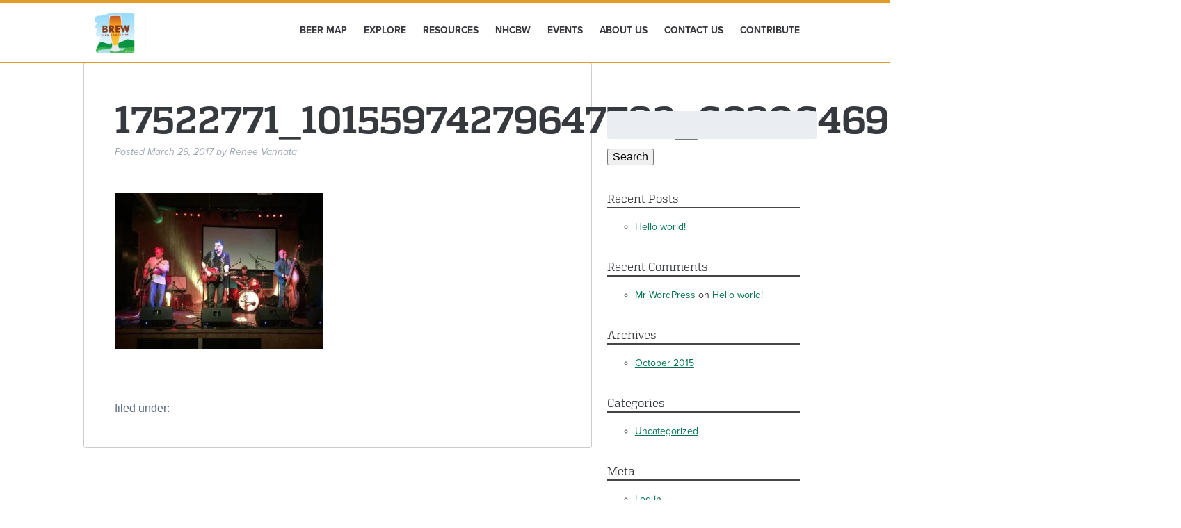

--- FILE ---
content_type: text/html; charset=UTF-8
request_url: https://www.nhbeer.org/wp-admin/admin-ajax.php
body_size: 2855
content:
<div class="templatera_shortcode"><style type="text/css" data-type="vc_shortcodes-custom-css">.vc_custom_1461875695432{margin-bottom: 20px !important;padding-top: 40px !important;padding-right: 20px !important;padding-bottom: 20px !important;padding-left: 20px !important;}.vc_custom_1461875746028{margin-top: 20px !important;padding-top: 20px !important;}.vc_custom_1449251327576{border-bottom-width: 1px !important;border-bottom-color: #efefec !important;}.vc_custom_1449242289973{border-top-width: 1px !important;border-bottom-width: 1px !important;padding-left: 10px !important;background-color: #ffffff !important;border-top-color: #f7f7f7 !important;border-top-style: solid !important;border-bottom-color: #f7f7f7 !important;border-bottom-style: solid !important;}.vc_custom_1449248006410{border-right-width: 1px !important;padding-right: 20px !important;padding-left: 20px !important;background-color: #ffffff !important;border-right-color: #dd3333 !important;}.vc_custom_1449246031495{background-color: #f5f5f5 !important;}</style><div class="vc_row wpb_row vc_row-fluid"><div class="side-flyout-head wpb_column vc_column_container vc_col-sm-12"><div class="vc_column-inner vc_custom_1461875695432"><div class="wpb_wrapper">
	<div class="wpb_text_column wpb_content_element  vc_custom_1461875746028" >
		<div class="wpb_wrapper">
			<p style="text-align: center;">We are a group of volunteers who love New Hampshire and everything beer. Please spread the good word.</p>
<p style="text-align: center;"><a class="cta-btn" href="/donate">Support</a></p>

		</div>
	</div>
</div></div></div></div><div class="vc_row wpb_row vc_row-fluid"><div class="wpb_column vc_column_container vc_col-sm-12"><div class="vc_column-inner"><div class="wpb_wrapper"><div id="flyout-fifty" class="vc_row wpb_row vc_inner vc_row-fluid vc_custom_1449242289973 vc_row-has-fill"><div class="side-flyout-fifty left wpb_column vc_column_container vc_col-sm-12 vc_col-has-fill"><div class="vc_column-inner vc_custom_1449248006410"><div class="wpb_wrapper">
	<div class="wpb_text_column wpb_content_element " >
		<div class="wpb_wrapper">
			<h2 style="text-align: center; padding-top: 20px;">39+</h2>
<p style="text-align: center; padding: 20px 0;">Breweries</p>

		</div>
	</div>
</div></div></div></div></div></div></div><div class="flyout-join wpb_column vc_column_container vc_col-sm-12 vc_col-has-fill"><div class="vc_column-inner vc_custom_1449251327576"><div class="wpb_wrapper">
                <div class='gf_browser_chrome gform_wrapper gform_legacy_markup_wrapper gform-theme--no-framework gform_wrapper gform_legacy_markup_wrapper gform-theme--no-framework_original_id_1 newsletter-form_wrapper' data-form-theme='legacy' data-form-index='0' id='gform_wrapper_2023112835' ><form method='post' enctype='multipart/form-data' target='gform_ajax_frame_2023112835' id='gform_2023112835' class='newsletter-form' action='/wp-admin/admin-ajax.php' data-formid='1' novalidate>
                        <div class='gform-body gform_body'><ul id='gform_fields_2023112835' class='gform_fields top_label form_sublabel_below description_below validation_below'><li id="field_1_1" class="gfield gfield--type-email left field_sublabel_below gfield--no-description field_description_below field_validation_below gfield_visibility_visible"  data-js-reload="field_1_1" ><label class='gfield_label gform-field-label screen-reader-text' for='input_2023112835_1'>Join Our Newsletter</label><div class='ginput_container ginput_container_email'>
                            <input name='input_1' id='input_2023112835_1' type='email' value='' class='medium'   placeholder='Join Our Newsletter'  aria-invalid="false"  />
                        </div></li></ul></div>
        <div class='gform_footer top_label'> <input type='submit' id='gform_submit_button_2023112835' class='gform_button button' value='SIGN UP'  onclick='if(window["gf_submitting_2023112835"]){return false;}  if( !jQuery("#gform_2023112835")[0].checkValidity || jQuery("#gform_2023112835")[0].checkValidity()){window["gf_submitting_2023112835"]=true;}  ' onkeypress='if( event.keyCode == 13 ){ if(window["gf_submitting_2023112835"]){return false;} if( !jQuery("#gform_2023112835")[0].checkValidity || jQuery("#gform_2023112835")[0].checkValidity()){window["gf_submitting_2023112835"]=true;}  jQuery("#gform_2023112835").trigger("submit",[true]); }' /> <input type='hidden' name='gform_ajax' value='form_id=1&amp;title=&amp;description=&amp;tabindex=0&amp;theme=legacy' />
            <input type='hidden' class='gform_hidden' name='is_submit_1' value='1' />
            <input type='hidden' class='gform_hidden' name='gform_submit' value='1' />
            
            <input type='hidden' class='gform_hidden' name='gform_unique_id' value='' />
            <input type='hidden' class='gform_hidden' name='state_1' value='WyJbXSIsIjA0NmI2MDQ3ZmY5ZmViZjA1YzIzNDIzZGQwZGQ4ODMyIl0=' />
            <input type='hidden' class='gform_hidden' name='gform_target_page_number_1' id='gform_target_page_number_1' value='0' />
            <input type='hidden' class='gform_hidden' name='gform_source_page_number_1' id='gform_source_page_number_1' value='1' />
            <input type='hidden' name='gform_random_id' value='2023112835' /><input type='hidden' name='gform_field_values' value='' />
            
        </div>
                        </form>
                        </div>
		                <iframe style='display:none;width:0px;height:0px;' src='about:blank' name='gform_ajax_frame_2023112835' id='gform_ajax_frame_2023112835' title='This iframe contains the logic required to handle Ajax powered Gravity Forms.'></iframe>
		                <script>
gform.initializeOnLoaded( function() {gformInitSpinner( 2023112835, 'https://www.nhbeer.org/wp-content/plugins/gravityforms/images/spinner.svg', true );jQuery('#gform_ajax_frame_2023112835').on('load',function(){var contents = jQuery(this).contents().find('*').html();var is_postback = contents.indexOf('GF_AJAX_POSTBACK') >= 0;if(!is_postback){return;}var form_content = jQuery(this).contents().find('#gform_wrapper_2023112835');var is_confirmation = jQuery(this).contents().find('#gform_confirmation_wrapper_2023112835').length > 0;var is_redirect = contents.indexOf('gformRedirect(){') >= 0;var is_form = form_content.length > 0 && ! is_redirect && ! is_confirmation;var mt = parseInt(jQuery('html').css('margin-top'), 10) + parseInt(jQuery('body').css('margin-top'), 10) + 100;if(is_form){jQuery('#gform_wrapper_2023112835').html(form_content.html());if(form_content.hasClass('gform_validation_error')){jQuery('#gform_wrapper_2023112835').addClass('gform_validation_error');} else {jQuery('#gform_wrapper_2023112835').removeClass('gform_validation_error');}setTimeout( function() { /* delay the scroll by 50 milliseconds to fix a bug in chrome */  }, 50 );if(window['gformInitDatepicker']) {gformInitDatepicker();}if(window['gformInitPriceFields']) {gformInitPriceFields();}var current_page = jQuery('#gform_source_page_number_1').val();gformInitSpinner( 2023112835, 'https://www.nhbeer.org/wp-content/plugins/gravityforms/images/spinner.svg', true );jQuery(document).trigger('gform_page_loaded', [2023112835, current_page]);window['gf_submitting_2023112835'] = false;}else if(!is_redirect){var confirmation_content = jQuery(this).contents().find('.GF_AJAX_POSTBACK').html();if(!confirmation_content){confirmation_content = contents;}jQuery('#gform_wrapper_2023112835').replaceWith(confirmation_content);jQuery(document).trigger('gform_confirmation_loaded', [2023112835]);window['gf_submitting_2023112835'] = false;wp.a11y.speak(jQuery('#gform_confirmation_message_2023112835').text());}else{jQuery('#gform_2023112835').append(contents);if(window['gformRedirect']) {gformRedirect();}}jQuery(document).trigger("gform_pre_post_render", [{ formId: "1", currentPage: "current_page", abort: function() { this.preventDefault(); } }]);                if (event && event.defaultPrevented) {                return;         }        const gformWrapperDiv = document.getElementById( "gform_wrapper_1" );        if ( gformWrapperDiv ) {            const visibilitySpan = document.createElement( "span" );            visibilitySpan.id = "gform_visibility_test_1";            gformWrapperDiv.insertAdjacentElement( "afterend", visibilitySpan );        }        const visibilityTestDiv = document.getElementById( "gform_visibility_test_1" );        let postRenderFired = false;                function triggerPostRender() {            if ( postRenderFired ) {                return;            }            postRenderFired = true;            jQuery( document ).trigger( 'gform_post_render', [1, current_page] );            gform.utils.trigger( { event: 'gform/postRender', native: false, data: { formId: 1, currentPage: current_page } } );            if ( visibilityTestDiv ) {                visibilityTestDiv.parentNode.removeChild( visibilityTestDiv );            }        }        function debounce( func, wait, immediate ) {            var timeout;            return function() {                var context = this, args = arguments;                var later = function() {                    timeout = null;                    if ( !immediate ) func.apply( context, args );                };                var callNow = immediate && !timeout;                clearTimeout( timeout );                timeout = setTimeout( later, wait );                if ( callNow ) func.apply( context, args );            };        }        const debouncedTriggerPostRender = debounce( function() {            triggerPostRender();        }, 200 );        if ( visibilityTestDiv && visibilityTestDiv.offsetParent === null ) {            const observer = new MutationObserver( ( mutations ) => {                mutations.forEach( ( mutation ) => {                    if ( mutation.type === 'attributes' && visibilityTestDiv.offsetParent !== null ) {                        debouncedTriggerPostRender();                        observer.disconnect();                    }                });            });            observer.observe( document.body, {                attributes: true,                childList: false,                subtree: true,                attributeFilter: [ 'style', 'class' ],            });        } else {            triggerPostRender();        }    } );} );
</script>
<script>
gform.initializeOnLoaded( function() { jQuery(document).on('gform_post_render', function(event, formId, currentPage){if(formId == 2023112835) {if(typeof Placeholders != 'undefined'){
                        Placeholders.enable();
                    }} } );jQuery(document).on('gform_post_conditional_logic', function(event, formId, fields, isInit){} ) } );
</script>
<script>
gform.initializeOnLoaded( function() {jQuery(document).trigger("gform_pre_post_render", [{ formId: "1", currentPage: "1", abort: function() { this.preventDefault(); } }]);                if (event && event.defaultPrevented) {                return;         }        const gformWrapperDiv = document.getElementById( "gform_wrapper_1" );        if ( gformWrapperDiv ) {            const visibilitySpan = document.createElement( "span" );            visibilitySpan.id = "gform_visibility_test_1";            gformWrapperDiv.insertAdjacentElement( "afterend", visibilitySpan );        }        const visibilityTestDiv = document.getElementById( "gform_visibility_test_1" );        let postRenderFired = false;                function triggerPostRender() {            if ( postRenderFired ) {                return;            }            postRenderFired = true;            jQuery( document ).trigger( 'gform_post_render', [1, 1] );            gform.utils.trigger( { event: 'gform/postRender', native: false, data: { formId: 1, currentPage: 1 } } );            if ( visibilityTestDiv ) {                visibilityTestDiv.parentNode.removeChild( visibilityTestDiv );            }        }        function debounce( func, wait, immediate ) {            var timeout;            return function() {                var context = this, args = arguments;                var later = function() {                    timeout = null;                    if ( !immediate ) func.apply( context, args );                };                var callNow = immediate && !timeout;                clearTimeout( timeout );                timeout = setTimeout( later, wait );                if ( callNow ) func.apply( context, args );            };        }        const debouncedTriggerPostRender = debounce( function() {            triggerPostRender();        }, 200 );        if ( visibilityTestDiv && visibilityTestDiv.offsetParent === null ) {            const observer = new MutationObserver( ( mutations ) => {                mutations.forEach( ( mutation ) => {                    if ( mutation.type === 'attributes' && visibilityTestDiv.offsetParent !== null ) {                        debouncedTriggerPostRender();                        observer.disconnect();                    }                });            });            observer.observe( document.body, {                attributes: true,                childList: false,                subtree: true,                attributeFilter: [ 'style', 'class' ],            });        } else {            triggerPostRender();        }    } );
</script>
</div></div></div></div><div id="social-links" class="vc_row wpb_row vc_row-fluid"><div class="flyout-head wpb_column vc_column_container vc_col-sm-12 vc_col-has-fill"><div class="vc_column-inner vc_custom_1449246031495"><div class="wpb_wrapper">
	<div class="wpb_text_column wpb_content_element " >
		<div class="wpb_wrapper">
			<p style="text-align: center;">Connect</p>

		</div>
	</div>
<div class="vc_row wpb_row vc_inner vc_row-fluid"><div class="wpb_column vc_column_container vc_col-sm-3"><div class="vc_column-inner"><div class="wpb_wrapper"><div class="vc_icon_element vc_icon_element-outer vc_icon_element-align-center"><div class="vc_icon_element-inner vc_icon_element-color-custom vc_icon_element-size-sm vc_icon_element-style- vc_icon_element-background-color-grey" ><span class="vc_icon_element-icon fa fa-facebook" style="color: !important"></span><a class="vc_icon_element-link" href="https://www.facebook.com/BrewNH"  title="" target="_blank"></a></div></div></div></div></div><div class="wpb_column vc_column_container vc_col-sm-3"><div class="vc_column-inner"><div class="wpb_wrapper"><div class="vc_icon_element vc_icon_element-outer vc_icon_element-align-center"><div class="vc_icon_element-inner vc_icon_element-color-custom vc_icon_element-size-sm vc_icon_element-style- vc_icon_element-background-color-grey" ><span class="vc_icon_element-icon fa fa-twitter" style="color: !important"></span><a class="vc_icon_element-link" href="https://twitter.com/BrewNH"  title="" target="_blank"></a></div></div></div></div></div><div class="wpb_column vc_column_container vc_col-sm-3"><div class="vc_column-inner"><div class="wpb_wrapper"><div class="vc_icon_element vc_icon_element-outer vc_icon_element-align-center"><div class="vc_icon_element-inner vc_icon_element-color-custom vc_icon_element-size-sm vc_icon_element-style- vc_icon_element-background-color-grey" ><span class="vc_icon_element-icon fa fa-instagram" style="color: !important"></span><a class="vc_icon_element-link" href="https://www.instagram.com/brewnh/"  title="" target="_blank"></a></div></div></div></div></div></div></div></div></div></div></div>

--- FILE ---
content_type: text/css
request_url: https://www.nhbeer.org/wp-content/themes/brewnh/css/sidebar.css
body_size: 626
content:
#flyout-wrapper .flyout-arrow{
	top: 40%;
    left: -50px;
    position: absolute;
    display: block;
    color: #fff;
	width:50px;
	height:50px;
    background-color: #F89C27;
	cursor:pointer;
	transition: all 200ms;
	text-align:center;
	padding-top:10px;
	transition: 500ms;
	
}
body .flyout-join .gform_wrapper ul li.gfield, body #newsletter-placeholder-wrap .gform_wrapper ul li.gfield{
	margin-top: 0px !important;
}
.flyout-join .gform_wrapper .gform_footer input.button, .gform_wrapper .gform_footer input[type=submit], #newsletter-placeholder-wrap .gform_wrapper .gform_footer input.button, .gform_wrapper .gform_footer input[type=submit]{
	margin:0;
}
.flyout-join .gform_wrapper ul.gform_fields li.gfield, #newsletter-placeholder-wrap .gform_wrapper ul.gform_fields li.gfield{
	padding:0;
}
.flyout-join .gform_wrapper.gf_browser_chrome input:not([type=radio]):not([type=checkbox]):not([type=submit]):not([type=button]), #newsletter-placeholder-wrap gform_wrapper.gf_browser_chrome input:not([type=radio]):not([type=checkbox]):not([type=submit]):not([type=button]) {
	border:none;
}
#flyout-wrapper .flyout-arrow i{
	transition: 500ms;
	display:block;
	margin-top:5px;
	font-size:20px !important;
}
#flyout-wrapper.open .flyout-arrow i{
	transform: rotate(180deg);
	transition: 500ms;
}
#home-hero{
	overflow:hidden;
	height:485px;
}
#flyout-wrapper{
	width: 275px;
	background-color: white;
	position: absolute;
	top: 0;
	right: -275px;
	height:100%;
}
#flyout-wrapper.open{
	width: 275px;
	background-color: white;
	position: absolute;
	top: 0;
	right: 0px;
}
.side-flyout-head p{
	font-size:18px !important;
}
.side-flyout-head{
	margin-bottom:20px !important;
	padding: 0 10px !important;
}
.home-flyout{
	width:275px;
}
.templatera_shortcode .vc_row{
	margin-left:0 !important;
	margin-right:0 !important;
}
#flyout-fifty{
    border-top: 1px solid #efefec;
    border-bottom: 1px solid #efefec;
    margin-left: -5px;
    margin-right: -3px;
}   
#flyout-fifty h2{
    margin: 10px 0 0 0;
    font-size: 50px;
    line-height: 35px;
}
.side-flyout-fifty{
	padding-bottom:20px;
}
.side-flyout-fifty p{
	margin:0;
}
#flyout-wrapper p{
	font-size:18px !important;
}
#flyout-wrapper p.small-font{
	font-size:14px !important;
}
.side-flyout-fifty.left{
	border-right:1px solid #efefec;
}
.vc_icon_element-icon{
	display:block;
	cursor:pointer;
	color: #007253;
}
.vc_icon_element-icon:hover{
	color: #bbb !important;
}
.flyout-join input{
	width:100% !important;
	margin-bottom: 0;
	background-color: #fff;
}
.flyout-join input.medium{
	box-shadow:inset 0 0 1px 1px #bbb;
    border-radius: 0;
    padding: 0 12px;
	padding-left:10px !important;
}
	
.flyout-join .vc_column-inner {
	padding-left: 0 !important;
}
.flyout-join .ginput_container{
	margin-top:0 !important;
}
.flyout-head.wpb_column.vc_column_container.vc_col-sm-12.vc_col-has-fill, .vc_custom_1449246031495{
	background-color: #fff !important;
}
.flyout-head p{
	font-size:18px;
}
.newsletter-form{
	margin-top:-20px;
}
.newsletter-form .gform_body{
    width: 65%;
    overflow: hidden;
	float:left;
}

.newsletter-form .gform_footer{
    width: 35%;
    float: left;
    padding-left: 0px;
	clear:none !important;
	padding:0 !important;
	margin: 0 !important;
}
.newsletter-form .gform_button{
	color: #fff;
	background-color:#bababa;
    -webkit-transition: background-color 100ms linear;
    -moz-transition: background-color 100ms linear;
   -o-transition: background-color 100ms linear;
   -ms-transition: background-color 100ms linear;
   transition: background-color 100ms linear;
    border: 0;
    border: 0;
	padding: 10px 0;
    font-family: "proxima-nova";
    font-weight: 600;
}

.vc_custom_1449251327576, .vc_custom_1449251327576{
	padding-left:0;
}
#twine-load-more a {
    display:block !important;
    width:100% !important;
}
.newsletter-form{
	width:103%;
}

--- FILE ---
content_type: text/css
request_url: https://www.nhbeer.org/wp-content/themes/brewnh/css/events.css
body_size: 929
content:
/* Homepage Upcoming Events Banner*/

#events-banner{
	padding-left:0 !important;
	padding-right:0 !important;
}
#events-banner .vc_column-inner{
	padding-left: 0 !important;
	padding-right: 0 !important;
}
.events-banner-wrapper span {
	display: block;
}

.upcoming-title {
    width: 35%;
    float: left;
    font-size: 18px;
    font-weight: bold;
    line-height: 46px;
    background-color: #4fc0e8;
    color: #fff;
    padding-left: 16%;
	position:relative;
    padding-top: 10px;
    padding-bottom: 12px;
}
.upcoming-title:after{
	content: '';
	top: -20px;
	right: -55px;
	position: absolute;
	display: block;
	height:100px;
	width:100px;
	background: #FFF;
	transform: rotate(49deg) skew(30deg, 22deg);
}

.date-wrap {
	width: 15%;
	float: left;
	text-align: center;
	text-transform: uppercase;
	line-height: 14px;
	margin: 0;
	padding: 20px 0;
	border-right: 2px solid #000;
	position: relative;
	z-index: 3;
	background: #FFF;
}

.dow {
	font-size: 12px;
}

.date {
	font-size: 20px;
	font-weight: bold;
}

.excerpt {
    width: 28%;
    float: left;
    font-size: 16px;
    line-height: 19px;
    padding: 10px 5px 0 20px;
    margin-right: 4%;
}
.excerpt a{
	color: #007253;
	font-size: 14px;
	font-family: "Proxima Nova", "futura";
	text-decoration:none;
}
.excerpt a:hover{
	color: #bbb;
	
}
.viewall {
	width: 18%;
	padding: 13px 0 0;
	float: left;
}

.viewall a {
	display: inline-block;
	border: 1px solid #AAA;
	background-color: #F89C27;
	text-align: center;
    padding: 10px 20px;
	text-decoration: none;
	color: #fff;
    border: none !important;
	text-transform:uppercase;
    -webkit-border-radius: 5px; 
     -moz-border-radius: 5px; 
     border-radius: 5px; 
	 font-family: "proxima-nova", arial;
	 font-weight: 600;
	font-size:14px;
}
.viewall a:hover{
	background-color: #bbb;
}
#cff .cff-item {
	width: 32%;
	float: left;
	clear: none;
	margin-right: 1%;
	height:500px;
	overflow:scroll;
}
#cff.cff-masonry .cff-item {
	width: 45%;
	float: left;
	clear: none;
	margin-right: 5%;
	height: auto;
	overflow: visible;
}
#tribe-bar-form input[type=text]{
	border-bottom: none;
	background: #fff;
	border: 2px solid #bbb;
	padding-left:10px;
}
.label-tribe-bar-date{
	color: #007253;
	cursor:pointer;
}
.label-tribe-bar-date:hover{
	color: #ddd;
}
#tribe-events .tribe-events-button{
	background-color: #F89C27;
}
.tribe-bar-search-filter{
	width:26%;
}
.tribe-bar-submit{
	margin-left:0;
	width:49%;
}
#tribe-bar-form .tribe-bar-submit input[type=submit]{
	width:40%;
}
.add-event{
    display: inline-block;
    width: 45%;
    padding: 14px;
    border-radius: 0;
}
.tribe-events-button.add-event{
	padding:14px 0 !important;
	border-radius:0 !important;
}
#event_datepickers .tribe-community-event-info tr:last-child{
	display:none;
}
.saved_organizer{
	display:none;
}
#event_venue .tribe-community-event-info tr:nth-child(2){
	display:none;
}
#post-0.hentry, #post-0 #tribe-events-content, #post-0 #tribe-events-content .hentry{
	border:none;
	padding: 0;
	margin-bottom: 0;
}

#post-0 .tribe-events-content .tribe-events-before-html,#post-0 img, #post-0 #tribe-events-content .tribe-events-back, #post-0 #tribe-events-content #tribe-events-footer, #post-0 #tribe-events-content .tribe-events-cal-links, #post-0 #tribe-events-content .primary, #post-0 #tribe-events-content .secondary{
	display:none !important;
}

#post-0 h1{
	text-align:center;
}


.tribe-events-notices{
	display:none;
}
.tribe-events-schedule{
	display:none;
}
.tribe-events-event-image img{
	display:none;
}

.tribe-bar-filters-inner {
	position: relative;
	padding-bottom: 25px;
}

.only-nhcbw-filter {
	position: absolute;
	bottom: 10px;
	left: 15px;
}

.only-nhcbw-filter label {
	display: none !important; 
}

.event-thumb {
	width: 135px;
	float: left;
	padding-top: 25px;
}

.tribe-events-loop .type-tribe_events.has-thumb {
	width: calc(100% - 140px);
	float: left;
}

--- FILE ---
content_type: text/css
request_url: https://www.nhbeer.org/wp-content/themes/brewnh/css/queries.css
body_size: 608
content:
@media screen and (max-width: 1024px){
	.upcoming-title{
		width:28%;
		padding-left:4%;
	}
	.events-banner-wrapper .excerpt{
		width: 32%;
	}
	.cta-widget-wrapper{
		margin-bottom:40px;
	}
	.cta-widget-content{
		margin: 0;
	}
	.cta-widget-wrapper a.arrow-link{
		position:relative;
		bottom:0;
		right:0;
	}
	.media-column.middle{
		border-right:none;
		border-left:none;
	}
	
}
@media screen and (max-width: 800px){
	#main-nav{
		display:none;
	}
	#mobile-header{
		display:block;
	}
	.upcoming-title{
		width:27%;
		padding-left:2%;
		font-size:15px;
		
	}
	.date-wrap{
		width:12%;
	}
	.events-banner-wrapper .excerpt{
		width:39%;
		padding-left:10px;
	}
	.facebook-more{
		display:none;
	}
	.home .cff-wrapper{
		height:300px;
		overflow:scroll;
	}
	#cff .cff-item{
		width:100%;
		margin-right:0;
		height:auto;
		overflow:none;
	}
	
	
}

@media screen and (max-width: 736px){
	#flyout-wrapper{
		display:none;
	}
	.upcoming-title{
		width:100%;
		float:none;
		text-align:center;
		
	}
	.upcoming-title:after{
		display:none;
	}
	.date-wrap{
		width:15%;
	}
	.events-banner-wrapper .excerpt{
		width:56%;
	}
	.viewall{
		width:18%;
	}
	.events-banner-wrapper{
		border-bottom:4px solid #4fc0e8
	}
	#facebook-home{
		display:none;
	}
	.home-widgets{
		border-top:none !important;
		margin-top:-60px;
	}
	.social-links{
		float:none !important;
		clear:both;
		width:100% !important;
	}
	.social-links .vc_col-sm-3{
		float:left;
		width:10% !important;
	}
	.director-image{
		width:37%;
		height:280px;
		margin:20px auto;
		float:none;
	}
	.director-content{
		width:100%;
		float:none;
	}
	.cta-image{
		height:275px;
	}
	.banner-title{
		top:237px;
	}
	.cta-widget-wrapper{
		height:auto !important;
	}
	.form-switches .vc_col-sm-6{
		float:left;
	}
	.home-widgets .vc_custom_1449173722961{
		margin-bottom:10px !important;
		padding-bottom:0!important;
	}
	.support-btn{
		margin-top:20px;
	}
	#map-canvas{
		height:300px !important;
	}
	#interior-hero{
		padding:75px 0;
	}
	.map-listing{
		width:100%;
	}
}
@media screen and (max-width: 667px){
	#home-hero{
		height:320px;
	}
	.vc_custom_1453213313837{
		margin-top:45px !important;
	}
	.map-lasting{
		width:100%;
	}
}
@media screen and (max-width: 414px){
	.mobile-nav-show{
		width:60%;
	}
	#home-hero{
		height:340px;
	}
	.vc_custom_1453213313837{
		margin-top:60px !important;
		padding-right:0 !important;
		padding-left:0 !important;
		
	}
	.date-wrap{
		width:100%;
		float:none;
		border-right:none;
	}
	.events-banner-wrapper .excerpt {
	    width: 100%;
	    float: none;
	}
	.viewall{
		width:28%;
		margin:20px auto;
		float:none;
	}
	.events-banner-wrapper{
		padding-bottom:20px;
	}
	#footer-form ul li{
		width:100%;
		float:none;
	}
	#footer-form ul li:nth-child(3){
		width:100%;
		float:none;
	}
	#footer-form .gform_footer{
		float:none;
		clear:both;
		width:40%;
	}
	#footer-form .gform_body{
		width:100%;
	}
	.map-form input[type="text"]{
		display:inline-block;
		width:100%;
		margin-bottom:20px;
	}
	.map-form input[type="submit"]{
		width:35%;
	}
	.main-contact_wrapper{
		padding:0;
	}
	.gform_wrapper .top_label li.gfield.gf_left_half, .gform_wrapper .top_label li.gfield.gf_right_half{
		width:100% !important;
		float:none;
	}
	.gform_wrapper .top_label select.medium{
		width:97.5%;
	}
	.amount{
		display:inline-block;
		margin-bottom:10px;
	}
	.director-image{
		width:70%;
	}
}
